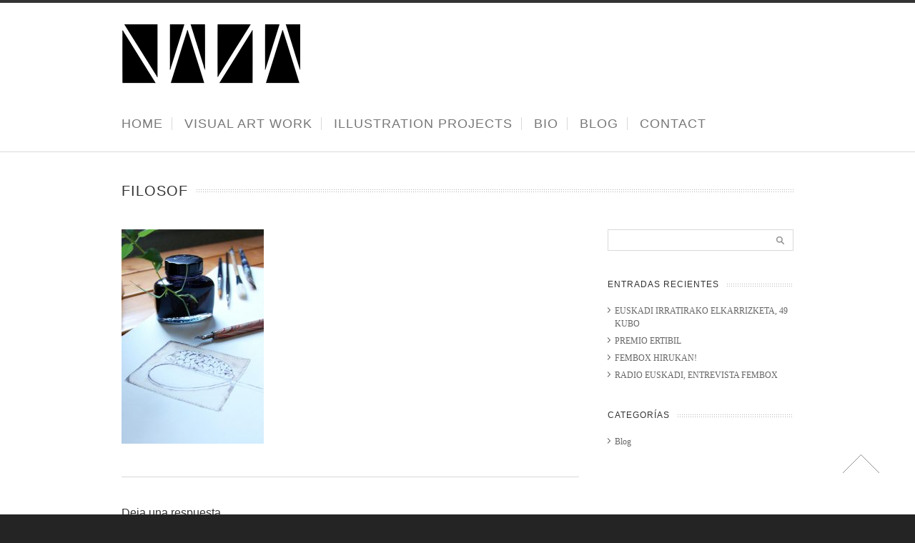

--- FILE ---
content_type: text/html; charset=UTF-8
request_url: http://oihanatorre.com/nuestra-filosofia/filosof/
body_size: 64011
content:

<!doctype html>
<html lang="es"
	prefix="og: https://ogp.me/ns#" >

<head>
<meta charset="UTF-8" />




<!--[if lte IE 8]>
  <link rel="stylesheet" href="http://oihanatorre.com/wp-content/themes/nevada/css/ie8.css" media="screen" />
<![endif]-->

<!--[if IE]>
	<script src="http://html5shiv.googlecode.com/svn/trunk/html5.js"></script>
<![endif]-->

<!--[if IE 9]>
    <script src="http://css3-mediaqueries-js.googlecode.com/svn/trunk/css3-mediaqueries.js"></script>
<![endif]-->


<!-- Mobile Specific Metas
================================================== -->

<meta name="viewport" content="width=device-width, initial-scale=1, maximum-scale=1" /> 

<!-- Favicons
================================================== -->

<link rel="shortcut icon" href="http://studiopenzil.com/wp-content/uploads/2016/05/favicon.png">

<link rel="apple-touch-icon" href="http://themeforest.unitedthemes.com/wpversions/nevada/xml/wp-content/uploads/2012/09/apple-57.png">
<link rel="apple-touch-icon" sizes="72x72" href="http://themeforest.unitedthemes.com/wpversions/nevada/xml/wp-content/uploads/2012/09/apple-72.png" />
<link rel="apple-touch-icon" sizes="114x114" href="http://themeforest.unitedthemes.com/wpversions/nevada/xml/wp-content/uploads/2012/09/apple-114.png" />

<link rel="pingback" href="http://oihanatorre.com/xmlrpc.php" />

<meta name="mobile-web-app-capable" content="yes"><script data-ref="https://goo.gl/C1gw96" data-abtf='[]'>window.Abtf={};!function(e,d){function k(b){if((b=b.getAttribute("data-abtf"))&&"string"==typeof b)try{b=JSON.parse(b)}catch(p){}if(!(b&&b instanceof Array))throw Error("invalid config");for(var a=b.length,c=0;c<a;c++)void 0===e.Abtf[c]&&(e.Abtf[c]=-1===b[c]?void 0:b[c]);d[0](n,!0)}function n(b,a){function c(){f[2]?a[17](f[3],"webfont"):void 0!==b.WebFont&&b.WebFont.load(b.WebFontConfig)}var d=b.requestAnimationFrame||b.webkitRequestAnimationFrame||b.mozRequestAnimationFrame||b.msRequestAnimationFrame||function(a){b.setTimeout(a,
1E3/60)};a[15]=function(){d.apply(b,arguments)};var e=!!b.requestIdleCallback&&b.requestIdleCallback;if(a[16]=!!e&&function(){e.apply(b,arguments)},a[7])var f=a[7];a[10]=function(){if(a[6]&&a[27](a[6]),a[1]&&!a[1][1]&&a[18](a[1][0]),a[7]){if(void 0===b.WebFontConfig&&(b.WebFontConfig={}),f[0]){b.WebFontConfig.google||(b.WebFontConfig.google={});b.WebFontConfig.google.families||(b.WebFontConfig.google.families=[]);for(var e=f[0].length,d=0;d<e;d++)b.WebFontConfig.google.families.push(f[0][d])}f[1]||
c()}a[12]&&!a[4]&&a[12]()};a[11]=function(){a[12]&&a[4]&&a[12]();a[1]&&a[1][1]&&a[18](a[1][0]);a[7]&&f[1]&&c()};a[14](a[11]);a[17]=function(a,b){var c=document.createElement("script");c.src=a;b&&(c.id=b);c.async=!0;var d=document.getElementsByTagName("script")[0];d?d.parentNode.insertBefore(c,d):(document.head||document.getElementsByTagName("head")[0]).appendChild(c);!0}}d[14]=function(b,a,c){(a=document)[c="addEventListener"]?a[c]("DOMContentLoaded",b):e.attachEvent("onload",b)};var l,g=[];d[0]=
function(b,a){if(l||a){if(b(e,e.Abtf,e.document,Object),!0===a){if(0<g.length)for(var c=g.shift();c;)d[0](c,1),c=g.shift();l=!0;m&&d[10]()}}else g.push(b)};if(document.currentScript&&document.currentScript.hasAttribute("data-abtf"))k(document.currentScript);else{var h=document.querySelector("script[data-abtf]");h?k(h):(e.console&&void 0!==console.error&&console.error("<script data-abtf> client missing"),d[14](function(){if(!(h=document.querySelector("script[data-abtf]")))throw Error("<script data-abtf> client missing");
k(h)}))}var m;d[9]=function(){l?d[10]():m=!0}}(window,Abtf);Abtf[9]();</script><style type="text/css" id="AbtfCSS" data-abtf>
/*!
 * Page Speed Optimization 2.9.15
 * 
 * ------------------------------------
 *    WARNING: CRITICAL CSS IS EMPTY     
 * ------------------------------------
 */
</style>
		<!-- All in One SEO 4.1.5.3 -->
		<title>filosof | Oihana Torre</title>
		<meta name="robots" content="max-image-preview:large" />
		<meta property="og:locale" content="es_ES" />
		<meta property="og:site_name" content="Oihana Torre | Oihana Torre Portafolio. Artista visual e ilustradora." />
		<meta property="og:type" content="article" />
		<meta property="og:title" content="filosof | Oihana Torre" />
		<meta property="article:published_time" content="2016-05-05T12:00:44+00:00" />
		<meta property="article:modified_time" content="2016-05-05T12:00:44+00:00" />
		<meta name="twitter:card" content="summary" />
		<meta name="twitter:domain" content="oihanatorre.com" />
		<meta name="twitter:title" content="filosof | Oihana Torre" />
		<script type="application/ld+json" class="aioseo-schema">
			{"@context":"https:\/\/schema.org","@graph":[{"@type":"WebSite","@id":"http:\/\/oihanatorre.com\/#website","url":"http:\/\/oihanatorre.com\/","name":"Oihana Torre","description":"Oihana Torre Portafolio. Artista visual e ilustradora.","inLanguage":"es-ES","publisher":{"@id":"http:\/\/oihanatorre.com\/#organization"}},{"@type":"Organization","@id":"http:\/\/oihanatorre.com\/#organization","name":"Oihana Torre","url":"http:\/\/oihanatorre.com\/"},{"@type":"BreadcrumbList","@id":"http:\/\/oihanatorre.com\/nuestra-filosofia\/filosof\/#breadcrumblist","itemListElement":[{"@type":"ListItem","@id":"http:\/\/oihanatorre.com\/#listItem","position":1,"item":{"@type":"WebPage","@id":"http:\/\/oihanatorre.com\/","name":"Inicio","description":"mi pr\u00e1ctica como artista visual, se fundamenta en la experiencia del proceso, permiti\u00e9ndome experimentar y trabajar cuestiones tales como la dramatizaci\u00f3n","url":"http:\/\/oihanatorre.com\/"},"nextItem":"http:\/\/oihanatorre.com\/nuestra-filosofia\/filosof\/#listItem"},{"@type":"ListItem","@id":"http:\/\/oihanatorre.com\/nuestra-filosofia\/filosof\/#listItem","position":2,"item":{"@type":"WebPage","@id":"http:\/\/oihanatorre.com\/nuestra-filosofia\/filosof\/","name":"filosof","url":"http:\/\/oihanatorre.com\/nuestra-filosofia\/filosof\/"},"previousItem":"http:\/\/oihanatorre.com\/#listItem"}]},{"@type":"Person","@id":"http:\/\/oihanatorre.com\/author\/oihana\/#author","url":"http:\/\/oihanatorre.com\/author\/oihana\/","name":"oihana","image":{"@type":"ImageObject","@id":"http:\/\/oihanatorre.com\/nuestra-filosofia\/filosof\/#authorImage","url":"http:\/\/2.gravatar.com\/avatar\/b8ed688751408c09f528f62d41cb8b76?s=96&d=mm&r=g","width":96,"height":96,"caption":"oihana"}},{"@type":"ItemPage","@id":"http:\/\/oihanatorre.com\/nuestra-filosofia\/filosof\/#itempage","url":"http:\/\/oihanatorre.com\/nuestra-filosofia\/filosof\/","name":"filosof | Oihana Torre","inLanguage":"es-ES","isPartOf":{"@id":"http:\/\/oihanatorre.com\/#website"},"breadcrumb":{"@id":"http:\/\/oihanatorre.com\/nuestra-filosofia\/filosof\/#breadcrumblist"},"datePublished":"2016-05-05T12:00:44+00:00","dateModified":"2016-05-05T12:00:44+00:00"}]}
		</script>
		<!-- All in One SEO -->

<link rel="alternate" type="application/rss+xml" title="Oihana Torre &raquo; Feed" href="http://oihanatorre.com/feed/" />
<link rel="alternate" type="application/rss+xml" title="Oihana Torre &raquo; Feed de los comentarios" href="http://oihanatorre.com/comments/feed/" />
<link rel="alternate" type="application/rss+xml" title="Oihana Torre &raquo; Comentario filosof del feed" href="http://oihanatorre.com/nuestra-filosofia/filosof/feed/" />
<script type="text/javascript">
window._wpemojiSettings = {"baseUrl":"https:\/\/s.w.org\/images\/core\/emoji\/14.0.0\/72x72\/","ext":".png","svgUrl":"https:\/\/s.w.org\/images\/core\/emoji\/14.0.0\/svg\/","svgExt":".svg","source":{"concatemoji":"http:\/\/oihanatorre.com\/wp-includes\/js\/wp-emoji-release.min.js?ver=6.2.8"}};
/*! This file is auto-generated */
!function(e,a,t){var n,r,o,i=a.createElement("canvas"),p=i.getContext&&i.getContext("2d");function s(e,t){p.clearRect(0,0,i.width,i.height),p.fillText(e,0,0);e=i.toDataURL();return p.clearRect(0,0,i.width,i.height),p.fillText(t,0,0),e===i.toDataURL()}function c(e){var t=a.createElement("script");t.src=e,t.defer=t.type="text/javascript",a.getElementsByTagName("head")[0].appendChild(t)}for(o=Array("flag","emoji"),t.supports={everything:!0,everythingExceptFlag:!0},r=0;r<o.length;r++)t.supports[o[r]]=function(e){if(p&&p.fillText)switch(p.textBaseline="top",p.font="600 32px Arial",e){case"flag":return s("\ud83c\udff3\ufe0f\u200d\u26a7\ufe0f","\ud83c\udff3\ufe0f\u200b\u26a7\ufe0f")?!1:!s("\ud83c\uddfa\ud83c\uddf3","\ud83c\uddfa\u200b\ud83c\uddf3")&&!s("\ud83c\udff4\udb40\udc67\udb40\udc62\udb40\udc65\udb40\udc6e\udb40\udc67\udb40\udc7f","\ud83c\udff4\u200b\udb40\udc67\u200b\udb40\udc62\u200b\udb40\udc65\u200b\udb40\udc6e\u200b\udb40\udc67\u200b\udb40\udc7f");case"emoji":return!s("\ud83e\udef1\ud83c\udffb\u200d\ud83e\udef2\ud83c\udfff","\ud83e\udef1\ud83c\udffb\u200b\ud83e\udef2\ud83c\udfff")}return!1}(o[r]),t.supports.everything=t.supports.everything&&t.supports[o[r]],"flag"!==o[r]&&(t.supports.everythingExceptFlag=t.supports.everythingExceptFlag&&t.supports[o[r]]);t.supports.everythingExceptFlag=t.supports.everythingExceptFlag&&!t.supports.flag,t.DOMReady=!1,t.readyCallback=function(){t.DOMReady=!0},t.supports.everything||(n=function(){t.readyCallback()},a.addEventListener?(a.addEventListener("DOMContentLoaded",n,!1),e.addEventListener("load",n,!1)):(e.attachEvent("onload",n),a.attachEvent("onreadystatechange",function(){"complete"===a.readyState&&t.readyCallback()})),(e=t.source||{}).concatemoji?c(e.concatemoji):e.wpemoji&&e.twemoji&&(c(e.twemoji),c(e.wpemoji)))}(window,document,window._wpemojiSettings);
</script>
<style type="text/css">
img.wp-smiley,
img.emoji {
	display: inline !important;
	border: none !important;
	box-shadow: none !important;
	height: 1em !important;
	width: 1em !important;
	margin: 0 0.07em !important;
	vertical-align: -0.1em !important;
	background: none !important;
	padding: 0 !important;
}
</style>
	<link rel='stylesheet' id='theme-css' href='http://oihanatorre.com/wp-content/themes/nevada/style.css?ver=1.8.6' type='text/css' media='screen, projection' />
<link rel='stylesheet' id='layout-css' href='http://oihanatorre.com/wp-content/themes/nevada/layout.css?ver=1.8.6' type='text/css' media='screen, projection' />
<link rel='stylesheet' id='responsive-css' href='http://oihanatorre.com/wp-content/themes/nevada/responsive.css?ver=1.8.6' type='text/css' media='screen, projection' />
<link rel='stylesheet' id='formalize-css' href='http://oihanatorre.com/wp-content/themes/nevada/formalize.css?ver=1.8.6' type='text/css' media='screen, projection' />
<link rel='stylesheet' id='superfish-css' href='http://oihanatorre.com/wp-content/themes/nevada/superfish.css?ver=1.8.6' type='text/css' media='screen, projection' />
<link rel='stylesheet' id='prettyphoto-css' href='http://oihanatorre.com/wp-content/themes/nevada/css/prettyPhoto.css?ver=1.8.6' type='text/css' media='screen, projection' />
<link rel='stylesheet' id='nonverblaster-css' href='http://oihanatorre.com/wp-content/themes/nevada/css/nonverblaster.css?ver=1.8.6' type='text/css' media='screen, projection' />
<link rel='stylesheet' id='flexslider-css' href='http://oihanatorre.com/wp-content/themes/nevada/css/flexslider.css?ver=1.0' type='text/css' media='all' />
<link rel='stylesheet' id='wp-block-library-css' href='http://oihanatorre.com/wp-includes/css/dist/block-library/style.min.css?ver=6.2.8' type='text/css' media='all' />
<link rel='stylesheet' id='classic-theme-styles-css' href='http://oihanatorre.com/wp-includes/css/classic-themes.min.css?ver=6.2.8' type='text/css' media='all' />
<style id='global-styles-inline-css' type='text/css'>
body{--wp--preset--color--black: #000000;--wp--preset--color--cyan-bluish-gray: #abb8c3;--wp--preset--color--white: #ffffff;--wp--preset--color--pale-pink: #f78da7;--wp--preset--color--vivid-red: #cf2e2e;--wp--preset--color--luminous-vivid-orange: #ff6900;--wp--preset--color--luminous-vivid-amber: #fcb900;--wp--preset--color--light-green-cyan: #7bdcb5;--wp--preset--color--vivid-green-cyan: #00d084;--wp--preset--color--pale-cyan-blue: #8ed1fc;--wp--preset--color--vivid-cyan-blue: #0693e3;--wp--preset--color--vivid-purple: #9b51e0;--wp--preset--gradient--vivid-cyan-blue-to-vivid-purple: linear-gradient(135deg,rgba(6,147,227,1) 0%,rgb(155,81,224) 100%);--wp--preset--gradient--light-green-cyan-to-vivid-green-cyan: linear-gradient(135deg,rgb(122,220,180) 0%,rgb(0,208,130) 100%);--wp--preset--gradient--luminous-vivid-amber-to-luminous-vivid-orange: linear-gradient(135deg,rgba(252,185,0,1) 0%,rgba(255,105,0,1) 100%);--wp--preset--gradient--luminous-vivid-orange-to-vivid-red: linear-gradient(135deg,rgba(255,105,0,1) 0%,rgb(207,46,46) 100%);--wp--preset--gradient--very-light-gray-to-cyan-bluish-gray: linear-gradient(135deg,rgb(238,238,238) 0%,rgb(169,184,195) 100%);--wp--preset--gradient--cool-to-warm-spectrum: linear-gradient(135deg,rgb(74,234,220) 0%,rgb(151,120,209) 20%,rgb(207,42,186) 40%,rgb(238,44,130) 60%,rgb(251,105,98) 80%,rgb(254,248,76) 100%);--wp--preset--gradient--blush-light-purple: linear-gradient(135deg,rgb(255,206,236) 0%,rgb(152,150,240) 100%);--wp--preset--gradient--blush-bordeaux: linear-gradient(135deg,rgb(254,205,165) 0%,rgb(254,45,45) 50%,rgb(107,0,62) 100%);--wp--preset--gradient--luminous-dusk: linear-gradient(135deg,rgb(255,203,112) 0%,rgb(199,81,192) 50%,rgb(65,88,208) 100%);--wp--preset--gradient--pale-ocean: linear-gradient(135deg,rgb(255,245,203) 0%,rgb(182,227,212) 50%,rgb(51,167,181) 100%);--wp--preset--gradient--electric-grass: linear-gradient(135deg,rgb(202,248,128) 0%,rgb(113,206,126) 100%);--wp--preset--gradient--midnight: linear-gradient(135deg,rgb(2,3,129) 0%,rgb(40,116,252) 100%);--wp--preset--duotone--dark-grayscale: url('#wp-duotone-dark-grayscale');--wp--preset--duotone--grayscale: url('#wp-duotone-grayscale');--wp--preset--duotone--purple-yellow: url('#wp-duotone-purple-yellow');--wp--preset--duotone--blue-red: url('#wp-duotone-blue-red');--wp--preset--duotone--midnight: url('#wp-duotone-midnight');--wp--preset--duotone--magenta-yellow: url('#wp-duotone-magenta-yellow');--wp--preset--duotone--purple-green: url('#wp-duotone-purple-green');--wp--preset--duotone--blue-orange: url('#wp-duotone-blue-orange');--wp--preset--font-size--small: 13px;--wp--preset--font-size--medium: 20px;--wp--preset--font-size--large: 36px;--wp--preset--font-size--x-large: 42px;--wp--preset--spacing--20: 0.44rem;--wp--preset--spacing--30: 0.67rem;--wp--preset--spacing--40: 1rem;--wp--preset--spacing--50: 1.5rem;--wp--preset--spacing--60: 2.25rem;--wp--preset--spacing--70: 3.38rem;--wp--preset--spacing--80: 5.06rem;--wp--preset--shadow--natural: 6px 6px 9px rgba(0, 0, 0, 0.2);--wp--preset--shadow--deep: 12px 12px 50px rgba(0, 0, 0, 0.4);--wp--preset--shadow--sharp: 6px 6px 0px rgba(0, 0, 0, 0.2);--wp--preset--shadow--outlined: 6px 6px 0px -3px rgba(255, 255, 255, 1), 6px 6px rgba(0, 0, 0, 1);--wp--preset--shadow--crisp: 6px 6px 0px rgba(0, 0, 0, 1);}:where(.is-layout-flex){gap: 0.5em;}body .is-layout-flow > .alignleft{float: left;margin-inline-start: 0;margin-inline-end: 2em;}body .is-layout-flow > .alignright{float: right;margin-inline-start: 2em;margin-inline-end: 0;}body .is-layout-flow > .aligncenter{margin-left: auto !important;margin-right: auto !important;}body .is-layout-constrained > .alignleft{float: left;margin-inline-start: 0;margin-inline-end: 2em;}body .is-layout-constrained > .alignright{float: right;margin-inline-start: 2em;margin-inline-end: 0;}body .is-layout-constrained > .aligncenter{margin-left: auto !important;margin-right: auto !important;}body .is-layout-constrained > :where(:not(.alignleft):not(.alignright):not(.alignfull)){max-width: var(--wp--style--global--content-size);margin-left: auto !important;margin-right: auto !important;}body .is-layout-constrained > .alignwide{max-width: var(--wp--style--global--wide-size);}body .is-layout-flex{display: flex;}body .is-layout-flex{flex-wrap: wrap;align-items: center;}body .is-layout-flex > *{margin: 0;}:where(.wp-block-columns.is-layout-flex){gap: 2em;}.has-black-color{color: var(--wp--preset--color--black) !important;}.has-cyan-bluish-gray-color{color: var(--wp--preset--color--cyan-bluish-gray) !important;}.has-white-color{color: var(--wp--preset--color--white) !important;}.has-pale-pink-color{color: var(--wp--preset--color--pale-pink) !important;}.has-vivid-red-color{color: var(--wp--preset--color--vivid-red) !important;}.has-luminous-vivid-orange-color{color: var(--wp--preset--color--luminous-vivid-orange) !important;}.has-luminous-vivid-amber-color{color: var(--wp--preset--color--luminous-vivid-amber) !important;}.has-light-green-cyan-color{color: var(--wp--preset--color--light-green-cyan) !important;}.has-vivid-green-cyan-color{color: var(--wp--preset--color--vivid-green-cyan) !important;}.has-pale-cyan-blue-color{color: var(--wp--preset--color--pale-cyan-blue) !important;}.has-vivid-cyan-blue-color{color: var(--wp--preset--color--vivid-cyan-blue) !important;}.has-vivid-purple-color{color: var(--wp--preset--color--vivid-purple) !important;}.has-black-background-color{background-color: var(--wp--preset--color--black) !important;}.has-cyan-bluish-gray-background-color{background-color: var(--wp--preset--color--cyan-bluish-gray) !important;}.has-white-background-color{background-color: var(--wp--preset--color--white) !important;}.has-pale-pink-background-color{background-color: var(--wp--preset--color--pale-pink) !important;}.has-vivid-red-background-color{background-color: var(--wp--preset--color--vivid-red) !important;}.has-luminous-vivid-orange-background-color{background-color: var(--wp--preset--color--luminous-vivid-orange) !important;}.has-luminous-vivid-amber-background-color{background-color: var(--wp--preset--color--luminous-vivid-amber) !important;}.has-light-green-cyan-background-color{background-color: var(--wp--preset--color--light-green-cyan) !important;}.has-vivid-green-cyan-background-color{background-color: var(--wp--preset--color--vivid-green-cyan) !important;}.has-pale-cyan-blue-background-color{background-color: var(--wp--preset--color--pale-cyan-blue) !important;}.has-vivid-cyan-blue-background-color{background-color: var(--wp--preset--color--vivid-cyan-blue) !important;}.has-vivid-purple-background-color{background-color: var(--wp--preset--color--vivid-purple) !important;}.has-black-border-color{border-color: var(--wp--preset--color--black) !important;}.has-cyan-bluish-gray-border-color{border-color: var(--wp--preset--color--cyan-bluish-gray) !important;}.has-white-border-color{border-color: var(--wp--preset--color--white) !important;}.has-pale-pink-border-color{border-color: var(--wp--preset--color--pale-pink) !important;}.has-vivid-red-border-color{border-color: var(--wp--preset--color--vivid-red) !important;}.has-luminous-vivid-orange-border-color{border-color: var(--wp--preset--color--luminous-vivid-orange) !important;}.has-luminous-vivid-amber-border-color{border-color: var(--wp--preset--color--luminous-vivid-amber) !important;}.has-light-green-cyan-border-color{border-color: var(--wp--preset--color--light-green-cyan) !important;}.has-vivid-green-cyan-border-color{border-color: var(--wp--preset--color--vivid-green-cyan) !important;}.has-pale-cyan-blue-border-color{border-color: var(--wp--preset--color--pale-cyan-blue) !important;}.has-vivid-cyan-blue-border-color{border-color: var(--wp--preset--color--vivid-cyan-blue) !important;}.has-vivid-purple-border-color{border-color: var(--wp--preset--color--vivid-purple) !important;}.has-vivid-cyan-blue-to-vivid-purple-gradient-background{background: var(--wp--preset--gradient--vivid-cyan-blue-to-vivid-purple) !important;}.has-light-green-cyan-to-vivid-green-cyan-gradient-background{background: var(--wp--preset--gradient--light-green-cyan-to-vivid-green-cyan) !important;}.has-luminous-vivid-amber-to-luminous-vivid-orange-gradient-background{background: var(--wp--preset--gradient--luminous-vivid-amber-to-luminous-vivid-orange) !important;}.has-luminous-vivid-orange-to-vivid-red-gradient-background{background: var(--wp--preset--gradient--luminous-vivid-orange-to-vivid-red) !important;}.has-very-light-gray-to-cyan-bluish-gray-gradient-background{background: var(--wp--preset--gradient--very-light-gray-to-cyan-bluish-gray) !important;}.has-cool-to-warm-spectrum-gradient-background{background: var(--wp--preset--gradient--cool-to-warm-spectrum) !important;}.has-blush-light-purple-gradient-background{background: var(--wp--preset--gradient--blush-light-purple) !important;}.has-blush-bordeaux-gradient-background{background: var(--wp--preset--gradient--blush-bordeaux) !important;}.has-luminous-dusk-gradient-background{background: var(--wp--preset--gradient--luminous-dusk) !important;}.has-pale-ocean-gradient-background{background: var(--wp--preset--gradient--pale-ocean) !important;}.has-electric-grass-gradient-background{background: var(--wp--preset--gradient--electric-grass) !important;}.has-midnight-gradient-background{background: var(--wp--preset--gradient--midnight) !important;}.has-small-font-size{font-size: var(--wp--preset--font-size--small) !important;}.has-medium-font-size{font-size: var(--wp--preset--font-size--medium) !important;}.has-large-font-size{font-size: var(--wp--preset--font-size--large) !important;}.has-x-large-font-size{font-size: var(--wp--preset--font-size--x-large) !important;}
.wp-block-navigation a:where(:not(.wp-element-button)){color: inherit;}
:where(.wp-block-columns.is-layout-flex){gap: 2em;}
.wp-block-pullquote{font-size: 1.5em;line-height: 1.6;}
</style>
<link rel='stylesheet' id='contact-form-7-css' href='http://oihanatorre.com/wp-content/plugins/contact-form-7/includes/css/styles.css?ver=5.5.3' type='text/css' media='all' />
<link rel='stylesheet' id='rs-plugin-settings-css' href='http://oihanatorre.com/wp-content/plugins/revslider/public/assets/css/settings.css?ver=5.0.7' type='text/css' media='all' />
<style id='rs-plugin-settings-inline-css' type='text/css'>
#rs-demo-id {}
</style>
<script type='text/javascript' src='http://oihanatorre.com/wp-includes/js/jquery/jquery.min.js?ver=3.6.4' id='jquery-core-js'></script>
<script type='text/javascript' src='http://oihanatorre.com/wp-includes/js/jquery/jquery-migrate.min.js?ver=3.4.0' id='jquery-migrate-js'></script>
<script type='text/javascript' src='http://oihanatorre.com/wp-includes/js/swfobject.js?ver=2.2-20120417' id='swfobject-js'></script>
<script type='text/javascript' src='http://oihanatorre.com/wp-content/plugins/revslider/public/assets/js/jquery.themepunch.tools.min.js?ver=5.0.7' id='tp-tools-js'></script>
<script type='text/javascript' src='http://oihanatorre.com/wp-content/plugins/revslider/public/assets/js/jquery.themepunch.revolution.min.js?ver=5.0.7' id='revmin-js'></script>
<link rel="https://api.w.org/" href="http://oihanatorre.com/wp-json/" /><link rel="alternate" type="application/json" href="http://oihanatorre.com/wp-json/wp/v2/media/277" /><link rel="EditURI" type="application/rsd+xml" title="RSD" href="http://oihanatorre.com/xmlrpc.php?rsd" />
<link rel="wlwmanifest" type="application/wlwmanifest+xml" href="http://oihanatorre.com/wp-includes/wlwmanifest.xml" />
<meta name="generator" content="WordPress 6.2.8" />
<link rel='shortlink' href='http://oihanatorre.com/?p=277' />
<link rel="alternate" type="application/json+oembed" href="http://oihanatorre.com/wp-json/oembed/1.0/embed?url=http%3A%2F%2Foihanatorre.com%2Fnuestra-filosofia%2Ffilosof%2F" />
<link rel="alternate" type="text/xml+oembed" href="http://oihanatorre.com/wp-json/oembed/1.0/embed?url=http%3A%2F%2Foihanatorre.com%2Fnuestra-filosofia%2Ffilosof%2F&#038;format=xml" />

<!-- Protected by WP-SpamFree :: JS BEGIN -->
<script type="text/javascript" src="http://oihanatorre.com/wp-content/plugins/wp-spamfree/js/wpsfv2-js.php"></script> 
<!-- Protected by WP-SpamFree :: JS END -->

<style type="text/css">#navigation ul li:hover a {color:#3c8a85;}#navigation ul li.active a {color:#3c8a85;}#navigation ul > li ul li ul li.active > a,#navigation ul > li ul li.active > a {background:#FFFFFF;color:#3c8a85;}#navigation ul.sub-menu {-webkit-box-shadow: 0px 0px 2px rgba(0, 0, 0, 0.2);-moz-box-shadow: 0px 0px 2px rgba(0, 0, 0, 0.2);-ms-box-shadow:0px 0px 2px rgba(0, 0, 0, 0.2);-o-box-shadow: 0px 0px 2px rgba(0, 0, 0, 0.2);box-shadow: 0px 0px 2px rgba(0, 0, 0, 0.2);background-color: rgb(0,0,0);background:rgba(0,0,0, 0.9);border-top:2px solid #3c8a85;}#navigation ul li ul li.active a {color:#3c8a85 !important;background-color:#FFFFFF;}#navigation ul li ul li:hover {background-color:#000000;}#navigation ul li ul li:hover a {color:#3c8a85 !important;}#navigation ul li ul li:hover ul li a {color: #ffffff !important;}#navigation ul.sub-menu a:hover {color: #3c8a85 !important;}#navigation ul li ul li:hover a.sf-with-ul:after, .sub-menu .sf-with-ul:after { left: 100%; margin-left:-10px; border: solid transparent; content: " "; height: 0; width: 0; position: absolute; pointer-events: none; }#navigation ul li ul li:hover a.sf-with-ul:after, .sub-menu .sf-with-ul:after { border-left-color: #ffffff; border-width: 4px; top: 50%; margin-top: -7px; }#navigation ul.sub-menu .current-menu-ancestor a {color: #3c8a85 !important;background-color:#000000;}#navigation ul.sub-menu .current-menu-ancestor ul a {background-color: rgb(0,0,0);background:rgba(0,0,0, 0.9);}#navigation ul.sub-menu .current-menu-ancestor ul a:hover {color:#3c8a85 !important;background-color:#000000;}#navigation ul.sub-menu .current-menu-ancestor ul li.active > a {color:#3c8a85 !important;background-color:#FFFFFF;}#navigation ul.sub-menu .current-menu-ancestor ul a {color: #ffffff !important;}#sidebar a:hover,#sidebar_second a:hover {color:#3c8a85 !important;}.home-title,.widget_rss a.rsswidget:hover {color: #3c8a85;}.flex-control-nav li a:hover,.flex-control-nav li a.active,a.comment-reply-link:hover,.edit-link a:hover,.permalink-hover:hover,#slider-nav a#slider-next:hover,#slider-nav a#slider-prev:hover,.post-slider-nav a.slider-prev:hover,.post-slider-nav a.slider-next:hover,#slider-bullets a.activeSlide,#slider-bullets a:hover{background-color:#3c8a85;}.single-product-title:hover,ul.archive li a:hover,.author-link,p.search-title span, p.tag-title span,.author-name a,ul.filter_portfolio a:hover,ul.filter_portfolio a.selected,#logo h1 a:hover,.entry-content a,.portfolio-info a,ul.archive,.entry-meta a:hover,.entry-meta-single-post a:hover,blockquote cite, blockquote cite a, blockquote cite a:visited, blockquote cite a:visited,.quote cite,.entry-title a:hover,#teaser-content a,span.current, .themecolor,a:hover,.tag-links a:hover,.h-link,.widget_recent_comments a{color:#3c8a85;}::-moz-selection{color: #FFFFFF !important;background:#3c8a85;}::selection {color: #FFFFFF !important;background:#3c8a85;}.entry-attachment .entry-caption,.gallery-caption,.lambda-pricingtable.featured .lambda-pricingtable-top,.testimonial-company {background:#3c8a85;}.lambda-pricingtable.featured .lambda-pricingtable-top {border-top:1px solid #3c8a85;}#vmenu li.selected:hover h3,#vmenu li.selected,.camera_wrap .camera_pag .camera_pag_ul li:hover > span,.camera_wrap .camera_pag .camera_pag_ul li.cameracurrent > span,.camera_bar_cont span,.link-post span,.lambda-dropcap2,.lambda-highlight1 {background-color:#3c8a85;}.camera_commands,.camera_prev,.camera_next,.flex-direction-nav a,.lambda-featured-header-caption,.hover-overlay {background-color: rgb(26, 136 ,193);background-color:rgba(26, 136 ,193,0.8);}.lambda_widget_flickr .flickr_items img {background-color:#3c8a85;}#footer .lambda_widget_flickr .flickr_items img {background-color:#3c8a85;}#toTop {background-image: url("http://oihanatorre.com/wp-content/themes/nevada/images/default/to-top.png");}.lambda-like {background-image: url("http://oihanatorre.com/wp-content/themes/nevada/images/default/lambda-like.png");}ul.tabs li a.active {border-top:2px solid #3c8a85;}.testimonial-entry {background-attachment: scroll;background-image: url("http://oihanatorre.com/wp-content/themes/nevada/images/default/blockquote.png");background-repeat: no-repeat;background-position: 44px 30px;}.testimonial-name span {color:#3c8a85;}.more-link:hover,.excerpt:hover {background-image: url("http://oihanatorre.com/wp-content/themes/nevada/images/default/excerpt-icon-hover.png");}#mobile-menu li a:hover,h3.trigger:hover a,p.trigger:hover a{color:#3c8a85;}h3.trigger,p.trigger {border-bottom: 1px solid #D9D9D9;background-color: #FFFFFF;background-image: url("http://oihanatorre.com/wp-content/themes/nevada/images/default/toggle-open.png");background-repeat: no-repeat;background-position: left 3px;}p.trigger {background-position: left 1px;}h3.trigger.active a,p.trigger.active a {color:#3c8a85;}#nav-portfolio .nav-next a:hover {background-image: url("http://oihanatorre.com/wp-content/themes/nevada/images/default/excerpt-icon-hover.png");}#nav-portfolio .nav-previous a:hover {background-image: url("http://oihanatorre.com/wp-content/themes/nevada/images/default/excerpt-icon-back-hover.png");}.tprev:hover{background-image: url("http://oihanatorre.com/wp-content/themes/nevada/images/default/excerpt-icon-back-hover.png");}.tnext:hover {background-image: url("http://oihanatorre.com/wp-content/themes/nevada/images/default/excerpt-icon-hover.png");}#mobile-menu li,ul.archive li,.widget_links li,.widget_nav_menu li,.widget_pages li,.widget_meta li,.widget_categories li,.widget_archive li,.widget_product_categories li,.widget_recent_entries li {background-image: url("http://oihanatorre.com/wp-content/themes/nevada/images/default/arrow-right.gif");color:#333333;}.widget_recent_comments li {background-image: url("http://oihanatorre.com/wp-content/themes/nevada/images/default/comment.png");}.widget_search #s {background-image: url("http://oihanatorre.com/wp-content/themes/nevada/images/default/zoom.png");}.tweet_list li {background-image: url("http://oihanatorre.com/wp-content/themes/nevada/images/default/twitter-widget.png");}.pformat .post_format_image{background-image: url("http://oihanatorre.com/wp-content/themes/nevada/images/default/pformat-image.png");}.pformat .post_format_standard{background-image: url("http://oihanatorre.com/wp-content/themes/nevada/images/default/pformat-standard.png");}.pformat .post_format_audio {background-image: url("http://oihanatorre.com/wp-content/themes/nevada/images/default/pformat-audio.png");}.pformat .post_format_gallery {background-image: url("http://oihanatorre.com/wp-content/themes/nevada/images/default/pformat-gallery.png");}.pformat .post_format_video {background-image: url("http://oihanatorre.com/wp-content/themes/nevada/images/default/pformat-video.png");}.pformat .post_format_link {background-image: url("http://oihanatorre.com/wp-content/themes/nevada/images/default/pformat-link.png");}.pformat .post_format_quote {background-image: url("http://oihanatorre.com/wp-content/themes/nevada/images/default/pformat-quote.png");}.pformat .post_format_aside {background-image: url("http://oihanatorre.com/wp-content/themes/nevada/images/default/pformat-aside.png");}.lambda-address {background-image: url("http://oihanatorre.com/wp-content/themes/nevada/images/default/contact-adress.png");}.lambda-phone {background-image: url("http://oihanatorre.com/wp-content/themes/nevada/images/default/contact-phone.png");}.lambda-fax {background-image: url("http://oihanatorre.com/wp-content/themes/nevada/images/default/contact-fax.png");}.lambda-email {background-image: url("http://oihanatorre.com/wp-content/themes/nevada/images/default/contact-email.png");}.lambda-internet {background-image: url("http://oihanatorre.com/wp-content/themes/nevada/images/default/contact-internet.png");}.lambda-most-liked-posts li {background-image: url("http://oihanatorre.com/wp-content/themes/nevada/images/default/like.png");}.lambda_widget_mostlikesposts {color:#3c8a85;}.response span{color:#3c8a85;}.nevada-caption.dark .excerpt:hover,.nevada-caption.white .excerpt:hover,.tweet_text a,#sidebar .lambda_widget_recent_comments a,#sidebar_second .lambda_widget_recent_comments a,.tweet_time a:hover,.more-link:hover,.excerpt:hover {color:#3c8a85 !important;}.portfolio-title span {color:#042c41;}.lambda-pricingtable.featured .lambda-table-button {-moz-box-shadow:inset 0px 1px 0px 0px ;-webkit-box-shadow:inset 0px 1px 0px 0px ;box-shadow:inset 0px 1px 0px 0px ;background:-webkit-gradient( linear, left top, left bottom, color-stop(0.05, ), color-stop(1, ) );background:-moz-linear-gradient( center top,5%,100% );filter:progid:DXImageTransform.Microsoft.gradient(startColorstr='', endColorstr='');background-color:;-moz-border-radius:6px;-webkit-border-radius:6px;border-radius:6px;border:1px solid ;display:inline-block;color: !important;font-family:arial;font-size:15px;font-weight:bold;padding:6px 24px;text-decoration:none;text-shadow:1px 1px 0px ;}.cta-button:hover,.lambda-pricingtable.featured .lambda-table-button:hover {background:-webkit-gradient( linear, left top, left bottom, color-stop(0.05, ), color-stop(1, ) );background:-moz-linear-gradient( center top,5%,100% );filter:progid:DXImageTransform.Microsoft.gradient(startColorstr='', endColorstr='');background-color:;}.cta-button:active,.lambda-pricingtable.featured .lambda-table-button:active {position:relative;top:1px;}.lambda-pricingtable.featured .lambda-pricingtable-top h2 {text-shadow:1px 1px 0px ;}.mm-button {background-image: url("http://oihanatorre.com/wp-content/themes/nevada/images/default/mobile-menu.png");}.cta-button {-moz-box-shadow:inset 0px 1px 0px 0px ;-webkit-box-shadow:inset 0px 1px 0px 0px ;box-shadow:inset 0px 1px 0px 0px ;background:-webkit-gradient( linear, left top, left bottom, color-stop(0.05, ), color-stop(1, ) );background:-moz-linear-gradient( center top,5%,100% );filter:progid:DXImageTransform.Microsoft.gradient(startColorstr='', endColorstr='');background-color:;-moz-border-radius:6px;-webkit-border-radius:6px;border-radius:6px;border:1px solid ;display:inline-block;color: !important;font-family:arial;font-size:16px;font-weight:normal;padding:10px 30px;text-decoration:none;text-shadow:1px 1px 0px ;margin-left:20px;float:right;cursor:pointer;}a.button.alt,a.woo-button.alt,button.button.alt,input.button.alt,#respond input#submit.alt,#content input.button.alt {-moz-box-shadow:inset 0px 1px 0px 0px ;-webkit-box-shadow:inset 0px 1px 0px 0px ;box-shadow:inset 0px 1px 0px 0px!important;background:-webkit-gradient( linear, left top, left bottom, color-stop(0.05, ), color-stop(1, ) );background:-moz-linear-gradient( center top,5%,100% );filter:progid:DXImageTransform.Microsoft.gradient(startColorstr='', endColorstr='');background-color:;border:1px solid ;color: !important;text-shadow:1px 1px 0px ;}a.button.alt:hover,a.woo-button.alt:hover,button.button.alt:hover,input.button.alt:hover,#respond input#submit.alt:hover,#content input.button.alt:hover {background:-webkit-gradient( linear, left top, left bottom, color-stop(0.05, ), color-stop(1, ) );background:-moz-linear-gradient( center top,5%,100% );filter:progid:DXImageTransform.Microsoft.gradient(startColorstr='', endColorstr='');background-color:;color:;}.woo-button {-moz-box-shadow:inset 0px 1px 0px 0px ;-webkit-box-shadow:inset 0px 1px 0px 0px ;box-shadow:inset 0px 1px 0px 0px ;background:-webkit-gradient( linear, left top, left bottom, color-stop(0.05, ), color-stop(1, ) );background:-moz-linear-gradient( center top,5%,100% );filter:progid:DXImageTransform.Microsoft.gradient(startColorstr='', endColorstr='');background-color:;border:1px solid ;color: !important;text-shadow:1px 1px 0px ;}.woo-button:hover {background:-webkit-gradient( linear, left top, left bottom, color-stop(0.05, ), color-stop(1, ) );background:-moz-linear-gradient( center top,5%,100% );filter:progid:DXImageTransform.Microsoft.gradient(startColorstr='', endColorstr='');background-color:;}a.woo-button {color:;}.widget_price_filter .ui-slider .ui-slider-handle {border:1px solid ;background: ;background:-webkit-gradient(linear, left top, left bottom, from(), to());background:-webkit-linear-gradient(, );background:-moz-linear-gradient(center top,0,100%);background:-moz-gradient(center top,0,100%);}.widget_price_filter .price_slider_wrapper .ui-widget-content {background: ;background:-webkit-gradient(linear, left top, left bottom, from(), to());background:-webkit-linear-gradient(, );background:-moz-linear-gradient(center top,0,100%);background:-moz-gradient(center top,0,100%);}.widget_price_filter .ui-slider .ui-slider-range {background: url([data-uri]) top repeat-x;}a.button.added:before,button.button.added:before,input.button.added:before,#respond input#submit.added:before,#content input.button.added:before {background-color: #3c8a85 !important;}#payment div.payment_box {box-shadow:inset 0px 1px 0px 0px #ffffff;background:-webkit-gradient( linear, left top, left bottom, color-stop(0.05, #ffffff), color-stop(1, #f6f6f6) );background:-moz-linear-gradient( center top, #ffffff 5%, #f6f6f6 100% );filter:progid:DXImageTransform.Microsoft.gradient(startColorstr='#ffffff', endColorstr='#f6f6f6');text-shadow:1px 1px 0px #ffffff;color:#666666 !important;}ul.order_details {background-color: #3c8a85;}ul.order_details li {color: #FFF;}mark {background-color: #3c8a85;color: #FFF;}div.product span.price,span.price,#content div.product span.price,div.product p.price,#content div.product p.price {color: #FFFFFF;background-color: #3c8a85;}div.product span.price del,#content div.product span.price del,div.product p.price del,#content div.product p.price del {color:rgba(255,255,255,0.5)}div.product span.price del,#content div.product span.price del,div.product p.price del,#content div.product p.price del {border-color: #FFF;}span.onsale {text-shadow:0 -1px 0 #3c8a85;color:#fff;-webkit-box-shadow:inset 0 1px 0 rgba(255,255,255,0.3), inset 0 -1px 0 rgba(0,0,0,0.2), 0 1px 2px rgba(0,0,0,0.2);-moz-box-shadow:inset 0 1px 0 rgba(255,255,255,0.3), inset 0 -1px 0 rgba(0,0,0,0.2), 0 1px 2px rgba(0,0,0,0.2);box-shadow:inset 0 1px 0 rgba(255,255,255,0.3), inset 0 -1px 0 rgba(0,0,0,0.2), 0 1px 2px rgba(0,0,0,0.2);border:1px solid ;background: ;background:-webkit-gradient(linear, left top, left bottom, from(), to());background:-webkit-linear-gradient(, );background:-moz-linear-gradient(center top,0,100%);background:-moz-gradient(center top,0,100%);}.posted_in a {color: #3c8a85;}.posted_in a:hover {color: #000 !important;}.widget_layered_nav ul li.chosen a {background: #333 url(http://oihanatorre.com/wp-content/themes/nevada/images/woocommerce/cross_white.png) no-repeat 6px center;box-shadow:inset 0 1px 1px rgba(255,255,255,0.5) #888;-webkit-box-shadow:inset 0 1px 1px rgba(255,255,255,0.5) #888;-moz-box-shadow:inset 0 1px 1px rgba(255,255,255,0.5) #888;color:#fff !important;}#wrap #content {float: left;}#wrap #sidebar {float: right;}#wrap #sidebar .widget-container {margin-left: 20px;margin-right: 0px;}#wrap #sidebar_second {float:left;}#wrap #sidebar_second .widget-container {margin-right: 20px;margin-left: 0px;}body {color:#666666;font-size:15px;font-family:"Palatino Linotype", "Book Antiqua", Palatino, serif;font-weight:normal;font-style:normal;}#navigation ul li a {color:#777777;font-size:18px !important;font-family:"HelveticaNeue","Helvetica Neue",Helvetica,Arial,sans-serif !important;font-weight:normal !important;font-style:normal !important;text-transform:capitalize !important;}#navigation ul.sub-menu li a {color:#ffffff;font-size:12px !important;font-family:"HelveticaNeue","Helvetica Neue",Helvetica,Arial,sans-serif !important;font-weight:normal !important;font-style:normal !important;text-transform:capitalize !important;}h1 { font-family: "Lucida Sans Unicode", "Lucida Grande", sans-serif; font-size: 24px;}h2 { font-family: "Lucida Sans Unicode", "Lucida Grande", sans-serif;font-size: 20px;}h3 { font-family: "Lucida Sans Unicode", "Lucida Grande", sans-serif;font-size: 18px;}h4 { font-family: "Lucida Sans Unicode", "Lucida Grande", sans-serif;font-size: 16px;}h5 { font-family: "Lucida Sans Unicode", "Lucida Grande", sans-serif;font-size: 14px;}h6 { font-family: "Lucida Sans Unicode", "Lucida Grande", sans-serif;font-size: 12px;}h1, h2, h3, h4, h5, h6 {color: #333333;} h1, h2, h3, h4, h5, h6 {font-weight: 100;font-style: normal; }.tp-caption.themecolor_background {background-color: #3c8a85;}.tp-caption.themecolor_normal {color: #3c8a85;}.tp-caption.themecolor_small {color: #3c8a85;}#footer-wrap, #footer .widget-title span { background: url(http://oihanatorre.com/wp-content/themes/nevada/images/footer/pattern/4Dark.png); }</style><meta name="generator" content="Powered by Slider Revolution 5.0.7 - responsive, Mobile-Friendly Slider Plugin for WordPress with comfortable drag and drop interface." />
    
	
		
	<style type="text/css">	
	
					
            #wrap {
                padding:0;
                margin:0;
                position:relative;
                width:100%;            
            }
            
            #lambda-featured-header { 
                 
                max-width:100%; 
                margin: 0 auto; 
            }
            
            body {
                background: #242424 !important;
            }
            
            
                        
                  #wrap {
                        width:100%;
                  }
            
                    
						
	</style>

<meta name="google-site-verification" content="nGE8sm6ICFvdJ73ZybpCXhmGdGAVDVepqiI0gQEtPFw" />

</head>

<body class="attachment attachment-template-default attachmentid-277 attachment-jpeg">

<!-- to top button -->
<div id="toTop">Go to Top</div>
<!-- end to top button -->
	
	    
    
	<div id="wrap" class="container clearfix" data-role="page">
		
	    
    
    	<div class="container">
        	<div id="nevada-small-cart">
				 
            </div>  
        </div>
	
	<header id="header" class="fluid clearfix" data-role="header">
	<div class="container">    
    			
		        
                
		<div id="logo">
								<a href="http://oihanatorre.com/" title="Oihana Torre"><img id="sitelogo" src="http://oihanatorre.com/wp-content/uploads/2017/12/logo_oihana-1.png"></a>
							</div>        
       		
		            
            
        	<div class="h-right" style="margin-top:100px">
        		 	
                    <!-- Tagline -->		
									                     
                    <span class="top-header-tagline">  
                        						
                    </span><!-- Top Header Tagline -->					
            		
						
                    
                    
                    
                    <!-- Social Icons -->                  
                        
										
					<!-- /Social Icons -->
					
            
        </div>
      </div>  
      
	</header><!--/#header-->
        
		<div class="clear"></div>
        
        <div class="nav-wrap">
            <div class="container">
            <nav id="navigation" class="clearfix"><ul id="menu-principal" class="menu clearfix"><li id="menu-item-679" class="menu-item menu-item-type-post_type menu-item-object-page menu-item-home"><a href="http://oihanatorre.com/">HOME</a><span class="naviline">&nbsp;</span></li>
<li id="menu-item-326" class="menu-item menu-item-type-post_type menu-item-object-page menu-item-has-children"><a href="http://oihanatorre.com/visual-art-work/">VISUAL ART WORK</a><span class="naviline">&nbsp;</span>
<ul class="sub-menu">
	<li id="menu-item-325" class="menu-item menu-item-type-post_type menu-item-object-page"><a href="http://oihanatorre.com/geometry-outdoor/">GEOMETRY OUTDOOR</a></li>
	<li id="menu-item-324" class="menu-item menu-item-type-post_type menu-item-object-page"><a href="http://oihanatorre.com/geometry-indoor/">GEOMETRY INDOOR</a></li>
	<li id="menu-item-323" class="menu-item menu-item-type-post_type menu-item-object-page"><a href="http://oihanatorre.com/no-name/">NO NAME</a></li>
	<li id="menu-item-322" class="menu-item menu-item-type-post_type menu-item-object-page"><a href="http://oihanatorre.com/fembox-project/">FEMBOX PROJECT</a></li>
</ul>
</li>
<li id="menu-item-296" class="menu-item menu-item-type-post_type menu-item-object-page menu-item-has-children"><a href="http://oihanatorre.com/estudio/">ILLUSTRATION PROJECTS</a><span class="naviline">&nbsp;</span>
<ul class="sub-menu">
	<li id="menu-item-19" class="menu-item menu-item-type-post_type menu-item-object-page"><a href="http://oihanatorre.com/portafolio/">PORTAFOLIO</a></li>
	<li id="menu-item-37" class="menu-item menu-item-type-post_type menu-item-object-page"><a href="http://oihanatorre.com/proyectos-y-colaboraciones/">COLABORACIONES</a></li>
	<li id="menu-item-523" class="menu-item menu-item-type-post_type menu-item-object-page"><a href="http://oihanatorre.com/murales/">MURAL</a></li>
	<li id="menu-item-529" class="menu-item menu-item-type-post_type menu-item-object-page"><a href="http://oihanatorre.com/haur-tailerrak/">HAUR TAILERRAK</a></li>
</ul>
</li>
<li id="menu-item-809" class="menu-item menu-item-type-post_type menu-item-object-page"><a href="http://oihanatorre.com/bio-2/">BIO</a><span class="naviline">&nbsp;</span></li>
<li id="menu-item-759" class="menu-item menu-item-type-post_type menu-item-object-page"><a href="http://oihanatorre.com/blog/">BLOG</a><span class="naviline">&nbsp;</span></li>
<li id="menu-item-10" class="menu-item menu-item-type-post_type menu-item-object-page"><a href="http://oihanatorre.com/contacto/">CONTACT</a><span class="naviline">&nbsp;</span></li>
</ul></nav>			
			<div class="mm-trigger">Oihana Torre<button class="mm-button"></button></div><nav id="mobile-menu" class="menu-principal-container"><ul id="menu-principal-1" class="mm-menu"><li id="menu-item-679" class="menu-item menu-item-type-post_type menu-item-object-page menu-item-home menu-item-679"><a href="http://oihanatorre.com/">HOME</a></li>
<li id="menu-item-326" class="menu-item menu-item-type-post_type menu-item-object-page menu-item-has-children menu-item-326"><a href="http://oihanatorre.com/visual-art-work/">VISUAL ART WORK</a>
<ul class="sub-menu">
	<li id="menu-item-325" class="menu-item menu-item-type-post_type menu-item-object-page menu-item-325"><a href="http://oihanatorre.com/geometry-outdoor/">GEOMETRY OUTDOOR</a></li>
	<li id="menu-item-324" class="menu-item menu-item-type-post_type menu-item-object-page menu-item-324"><a href="http://oihanatorre.com/geometry-indoor/">GEOMETRY INDOOR</a></li>
	<li id="menu-item-323" class="menu-item menu-item-type-post_type menu-item-object-page menu-item-323"><a href="http://oihanatorre.com/no-name/">NO NAME</a></li>
	<li id="menu-item-322" class="menu-item menu-item-type-post_type menu-item-object-page menu-item-322"><a href="http://oihanatorre.com/fembox-project/">FEMBOX PROJECT</a></li>
</ul>
</li>
<li id="menu-item-296" class="menu-item menu-item-type-post_type menu-item-object-page menu-item-has-children menu-item-296"><a href="http://oihanatorre.com/estudio/">ILLUSTRATION PROJECTS</a>
<ul class="sub-menu">
	<li id="menu-item-19" class="menu-item menu-item-type-post_type menu-item-object-page menu-item-19"><a href="http://oihanatorre.com/portafolio/">PORTAFOLIO</a></li>
	<li id="menu-item-37" class="menu-item menu-item-type-post_type menu-item-object-page menu-item-37"><a href="http://oihanatorre.com/proyectos-y-colaboraciones/">COLABORACIONES</a></li>
	<li id="menu-item-523" class="menu-item menu-item-type-post_type menu-item-object-page menu-item-523"><a href="http://oihanatorre.com/murales/">MURAL</a></li>
	<li id="menu-item-529" class="menu-item menu-item-type-post_type menu-item-object-page menu-item-529"><a href="http://oihanatorre.com/haur-tailerrak/">HAUR TAILERRAK</a></li>
</ul>
</li>
<li id="menu-item-809" class="menu-item menu-item-type-post_type menu-item-object-page menu-item-809"><a href="http://oihanatorre.com/bio-2/">BIO</a></li>
<li id="menu-item-759" class="menu-item menu-item-type-post_type menu-item-object-page menu-item-759"><a href="http://oihanatorre.com/blog/">BLOG</a></li>
<li id="menu-item-10" class="menu-item menu-item-type-post_type menu-item-object-page menu-item-10"><a href="http://oihanatorre.com/contacto/">CONTACT</a></li>
</ul></nav>			
			
		    </div>
           
		</div>
	
	<div class="clear"></div>

<div class="clear"></div>

<section id="teaser" class="fluid clearfix" >
	<div class="container">
	
	<div id="teaser-content" class="sixteen columns">
	         
                <h1 id="page-title">
				
					<span>filosof</span>
					
                </h1>    
		
	</div><!-- /#teaser-content -->
    </div>	
</section><!-- /#teaser -->

<div class="clear"></div><div id="content-wrap" class="fluid clearfix" data-content="content"><!-- /#start content-wrap -->
				<div class="container"><div id="content" class="eleven columns">
				
                
    <section id="post-277" class="post-277 attachment type-attachment status-inherit hentry">
        <article>				
                        
            
                
        <div class="entry-content">
            <p class="attachment"><a data-rel="prettyPhoto[slides]" href='http://oihanatorre.com/wp-content/uploads/2016/02/filosof.jpg'><img width="199" height="300" src="http://oihanatorre.com/wp-content/uploads/2016/02/filosof-199x300.jpg" class="attachment-medium size-medium" alt="" decoding="async" loading="lazy" srcset="http://oihanatorre.com/wp-content/uploads/2016/02/filosof-199x300.jpg 199w, http://oihanatorre.com/wp-content/uploads/2016/02/filosof-768x1158.jpg 768w, http://oihanatorre.com/wp-content/uploads/2016/02/filosof-679x1024.jpg 679w, http://oihanatorre.com/wp-content/uploads/2016/02/filosof-940x1418.jpg 940w, http://oihanatorre.com/wp-content/uploads/2016/02/filosof.jpg 1000w" sizes="(max-width: 199px) 100vw, 199px" /></a></p>
                    </div><!-- .entry-content -->
        
        <div class="edit-link-wrap">
                    </div><!-- .edit-link-wrap -->
        </article>
    </section><!-- #post-## -->
    
         <div class="loop-single-divider"></div>
        
    
    
<!-- You can start editing here. -->
<div id="comments">

	

</div>

<div id="respond">

	<div id="respond" class="comment-respond">
		<h3 id="reply-title" class="comment-reply-title">Deja una respuesta <small><a rel="nofollow" id="cancel-comment-reply-link" href="/nuestra-filosofia/filosof/#respond" style="display:none;">Cancelar la respuesta</a></small></h3><form action="http://oihanatorre.com/wp-comments-post.php" method="post" id="commentform" class="comment-form"><p class="comment-notes"><span id="email-notes">Tu dirección de correo electrónico no será publicada.</span> <span class="required-field-message">Los campos obligatorios están marcados con <span class="required">*</span></span></p><p class="comment-form-comment"><label for="comment">Comentario <span class="required">*</span></label> <textarea autocomplete="new-password"  id="cdb50ff5e6"  name="cdb50ff5e6"   cols="45" rows="8" maxlength="65525" required="required"></textarea><textarea id="comment" aria-hidden="true" name="comment" autocomplete="new-password" style="padding:0 !important;clip:rect(1px, 1px, 1px, 1px) !important;position:absolute !important;white-space:nowrap !important;height:1px !important;width:1px !important;overflow:hidden !important;" tabindex="-1"></textarea><script data-noptimize type="text/javascript">document.getElementById("comment").setAttribute( "id", "aee9bd3163938ea898e631f481886b0c" );document.getElementById("cdb50ff5e6").setAttribute( "id", "comment" );</script></p><p class="comment-form-author"><label for="author">Nombre <span class="required">*</span></label> <input id="author" name="author" type="text" value="" size="30" maxlength="245" autocomplete="name" required="required" /></p>
<p class="comment-form-email"><label for="email">Correo electrónico <span class="required">*</span></label> <input id="email" name="email" type="text" value="" size="30" maxlength="100" aria-describedby="email-notes" autocomplete="email" required="required" /></p>
<p class="comment-form-url"><label for="url">Web</label> <input id="url" name="url" type="text" value="" size="30" maxlength="200" autocomplete="url" /></p>
<p class="form-submit"><input name="submit" type="submit" id="submit" class="submit" value="Publicar el comentario" /> <input type='hidden' name='comment_post_ID' value='277' id='comment_post_ID' />
<input type='hidden' name='comment_parent' id='comment_parent' value='0' />
</p>	<script type='text/javascript'>
	<!--
	refJS = escape( document[ 'referrer' ] );
	document.write("<input type='hidden' name='refJS' value='"+refJS+"'>");
	// -->
	</script>
	<p style="font-size: 12px;clear:both;margin: 12px auto;text-align: center;">This blog is kept spam free by <a href="https://www.polepositionmarketing.com/digital-marketing-learning-library/wordpress-plugins/wpspam-free/" title="WP-SpamFree Anti-Spam WordPress Plugin" target="_blank" rel="nofollow">WP-SpamFree</a>.</p></form>	</div><!-- #respond -->
	
</div>

    

</div><!-- /#content-wrap --><aside id="sidebar" class="five columns" role="complementary"><ul><li id="search-2" class="widget-container widget_search"><form role="search" method="get" id="searchform" class="searchform" action="http://oihanatorre.com/">
				<div>
					<label class="screen-reader-text" for="s">Buscar:</label>
					<input type="text" value="" name="s" id="s" />
					<input type="submit" id="searchsubmit" value="Buscar" />
				</div>
			</form></li>
		<li id="recent-posts-2" class="widget-container widget_recent_entries">
		<h3 class="widget-title"><span>Entradas recientes</span></h3>
		<ul>
											<li>
					<a href="http://oihanatorre.com/euskadi-irratirako-elkarrizketa-49-kubo/">EUSKADI IRRATIRAKO ELKARRIZKETA, 49 KUBO</a>
									</li>
											<li>
					<a href="http://oihanatorre.com/premio-ertibil/">PREMIO ERTIBIL</a>
									</li>
											<li>
					<a href="http://oihanatorre.com/fembox-hirukan/">FEMBOX HIRUKAN!</a>
									</li>
											<li>
					<a href="http://oihanatorre.com/radio-euskadi-entrevista-fembox/">RADIO EUSKADI, ENTREVISTA FEMBOX</a>
									</li>
					</ul>

		</li><li id="categories-2" class="widget-container widget_categories"><h3 class="widget-title"><span>Categorías</span></h3>
			<ul>
					<li class="cat-item cat-item-11"><a href="http://oihanatorre.com/category/blog/">Blog</a>
</li>
			</ul>

			</li></ul></aside><!-- #sidebar -->
	</div>
	<div class="clear"></div>
</div><!-- /.columns (#content) -->

<footer id="footer-wrap" class="fluid clearfix">
	<div class="container">
			<div id="footer" class="normal sixteen columns"> 

			

<div class="one_third">
	<div class="nav_menu-2 widget_nav_menu"><div class="menu-footer-container"><ul id="menu-footer" class="menu"><li id="menu-item-680" class="menu-item menu-item-type-post_type menu-item-object-page menu-item-home menu-item-680"><a href="http://oihanatorre.com/">HOME</a></li>
<li id="menu-item-575" class="menu-item menu-item-type-post_type menu-item-object-page menu-item-575"><a href="http://oihanatorre.com/visual-art-work/">VISUAL ART WORK</a></li>
<li id="menu-item-114" class="menu-item menu-item-type-post_type menu-item-object-page menu-item-114"><a href="http://oihanatorre.com/estudio/">ILLUSTRATION PROJECTS</a></li>
<li id="menu-item-760" class="menu-item menu-item-type-post_type menu-item-object-page menu-item-760"><a href="http://oihanatorre.com/blog/">BLOG</a></li>
<li id="menu-item-113" class="menu-item menu-item-type-post_type menu-item-object-page menu-item-113"><a href="http://oihanatorre.com/contacto/">CONTACT</a></li>
</ul></div></div></div>


<div class="one_third">
	  		<div class="lw_recent-posts-2 lambda_widget_recent_posts">		<h3 class="widget-title"><span>BLOG</span></h3>		<ul>
				<li class="clearfix">
        
                
	  	<div class="pformat">
        	<a href="http://oihanatorre.com/euskadi-irratirako-elkarrizketa-49-kubo/" title="Permanent link to EUSKADI IRRATIRAKO ELKARRIZKETA, 49 KUBO" class="post_format_standard"></a>
        </div>
        
        <div class="pformat_entry">
        	<a href="http://oihanatorre.com/euskadi-irratirako-elkarrizketa-49-kubo/" title="EUSKADI IRRATIRAKO ELKARRIZKETA, 49 KUBO">EUSKADI IRRATIRAKO ELKARRIZKETA, 49 KUBO</a><br />
			<span>noviembre 2, 2017</span>
        </div>
        
		</li>
				<li class="clearfix">
        
                
	  	<div class="pformat">
        	<a href="http://oihanatorre.com/premio-ertibil/" title="Permanent link to PREMIO ERTIBIL" class="post_format_standard"></a>
        </div>
        
        <div class="pformat_entry">
        	<a href="http://oihanatorre.com/premio-ertibil/" title="PREMIO ERTIBIL">PREMIO ERTIBIL</a><br />
			<span>septiembre 6, 2017</span>
        </div>
        
		</li>
				<li class="clearfix">
        
                
	  	<div class="pformat">
        	<a href="http://oihanatorre.com/fembox-hirukan/" title="Permanent link to FEMBOX HIRUKAN!" class="post_format_standard"></a>
        </div>
        
        <div class="pformat_entry">
        	<a href="http://oihanatorre.com/fembox-hirukan/" title="FEMBOX HIRUKAN!">FEMBOX HIRUKAN!</a><br />
			<span>julio 11, 2017</span>
        </div>
        
		</li>
				<li class="clearfix">
        
                
	  	<div class="pformat">
        	<a href="http://oihanatorre.com/radio-euskadi-entrevista-fembox/" title="Permanent link to RADIO EUSKADI, ENTREVISTA FEMBOX" class="post_format_standard"></a>
        </div>
        
        <div class="pformat_entry">
        	<a href="http://oihanatorre.com/radio-euskadi-entrevista-fembox/" title="RADIO EUSKADI, ENTREVISTA FEMBOX">RADIO EUSKADI, ENTREVISTA FEMBOX</a><br />
			<span>julio 11, 2017</span>
        </div>
        
		</li>
				</ul>
		</div>		
		</div>


<div class="one_third last">
	  <div class="lw_contact-3 lambda_widget_contact">
	    	<h3 class="widget-title"><span>CONTACTO</span></h3>
			<ul><li class="clearfix"><div class="left"><span class="lambda-email"></span></div><div class="description">oihana.nan@gmail.com</div></li><li class="clearfix"><div class="left"><span class="lambda-internet"></span></div><div class="description">http://oihanatorre.com</div></li></ul>
		  </div></div>


<div class="clear"></div>

			</div><!--/#footer-->
           	
    </div><!--/.container-->
</footer><!--/#footer-wrap-->
            
			<div id="sub-footer-wrap" class="clearfix">
				<div class="container">
                <div class="sixteen columns">	
                <div class="copyright eight columns alpha">
                    
                                        
                        &copy; 2026 <a href="http://oihanatorre.com">Oihana Torre</a>			
                    
                                        
                </div>
     			
								
                <div class="unitedthemes eight columns omega">
                   
				    					
                </div>    
                </div>
                </div>      
		</div><!--/#sub-footer-wrap-->	
    

</div><!--/#wrap -->

		 
		<script type="text/javascript">
			
            (function($){
            
                $(document).ready(function(){
                    
                    $('.flexslider').flexslider({  
                                                                                                                        				
                    });
                    
                });
            
            })(jQuery);
            
		</script>
		
	
<!-- analytics-code google analytics manual tracking code --><script>
  (function(i,s,o,g,r,a,m){i['GoogleAnalyticsObject']=r;i[r]=i[r]||function(){
  (i[r].q=i[r].q||[]).push(arguments)},i[r].l=1*new Date();a=s.createElement(o),
  m=s.getElementsByTagName(o)[0];a.async=1;a.src=g;m.parentNode.insertBefore(a,m)
  })(window,document,'script','https://www.google-analytics.com/analytics.js','ga');

  ga('create', 'UA-77533766-1', 'auto');
  ga('send', 'pageview');

</script><!--  -->    	
        <script type="text/javascript">
        
		(function($){ 
            
            $(document).ready(function(){
            
                $(".like_it").click(function(){
                      
                      var post_id = jQuery(this).attr("id");
                      post_id = post_id.replace("like-", "");
                                
                      $.ajax({
                           type: "POST",
                           url:  "http://oihanatorre.com/wp-content/themes/nevada/functions/ajax-request.php",
                           data: "post_id=" + post_id + "&num=" + Math.random(),
                           success: function(data){
                                jQuery("#liked-" + post_id).html(data.like);
                                jQuery("#like-" + post_id).find('span').removeClass('lambda-unlike').addClass('lambda-like');
                           },
                           dataType: "json"
                      });
                 });
             
             });	 
             
        })(jQuery);
		
        </script>
        
	    
    <script type="text/javascript">
    (function($){
            
        $(document).ready(function(){	
            
            			
									
			/* Prettyphoto
			================================================== */
			$("a[data-rel^='prettyPhoto']").prettyPhoto({
				show_title: false,
				deeplinking: false 
			});				
			
             			 
        });	
        
    })(jQuery);
	</script>

<script type='text/javascript' src='http://oihanatorre.com/wp-includes/js/jquery/ui/effect.min.js?ver=1.13.2' id='jquery-effects-core-js'></script>
<script type='text/javascript' src='http://oihanatorre.com/wp-content/themes/nevada/javascripts/superfish.js?ver=1.2.3' id='superfish-js'></script>
<script type='text/javascript' src='http://oihanatorre.com/wp-content/themes/nevada/javascripts/jquery.jcarousellite.js?ver=1.3' id='carousellite-js'></script>
<script type='text/javascript' src='http://oihanatorre.com/wp-content/themes/nevada/javascripts/jquery.fitvids.js?ver=1.3' id='fitvid-js'></script>
<script type='text/javascript' src='http://oihanatorre.com/wp-content/themes/nevada/javascripts/jquery.isotope.min.js?ver=1.5.09' id='isotope-js'></script>
<script type='text/javascript' src='http://oihanatorre.com/wp-content/themes/nevada/javascripts/jquery.formalize.min.js?ver=1.2.3' id='formalize-js'></script>
<script type='text/javascript' src='http://oihanatorre.com/wp-content/themes/nevada/javascripts/nonverblaster.js?ver=1.0' id='nonverbla-js'></script>
<script type='text/javascript' src='http://oihanatorre.com/wp-content/themes/nevada/javascripts/app.js?ver=1.2.3' id='custom-js'></script>
<script type='text/javascript' src='http://oihanatorre.com/wp-content/themes/nevada/javascripts/jquery.prettyPhoto.js?ver=1.3' id='prettyphoto-js'></script>
<script type='text/javascript' src='http://oihanatorre.com/wp-content/themes/nevada/javascripts/jquery.flexslider.min.js?ver=1.8' id='flexslider-js'></script>
<script type='text/javascript' src='http://oihanatorre.com/wp-includes/js/comment-reply.min.js?ver=6.2.8' id='comment-reply-js'></script>
<script type='text/javascript' src='http://oihanatorre.com/wp-includes/js/dist/vendor/wp-polyfill-inert.min.js?ver=3.1.2' id='wp-polyfill-inert-js'></script>
<script type='text/javascript' src='http://oihanatorre.com/wp-includes/js/dist/vendor/regenerator-runtime.min.js?ver=0.13.11' id='regenerator-runtime-js'></script>
<script type='text/javascript' src='http://oihanatorre.com/wp-includes/js/dist/vendor/wp-polyfill.min.js?ver=3.15.0' id='wp-polyfill-js'></script>
<script type='text/javascript' id='contact-form-7-js-extra'>
/* <![CDATA[ */
var wpcf7 = {"api":{"root":"http:\/\/oihanatorre.com\/wp-json\/","namespace":"contact-form-7\/v1"}};
/* ]]> */
</script>
<script type='text/javascript' src='http://oihanatorre.com/wp-content/plugins/contact-form-7/includes/js/index.js?ver=5.5.3' id='contact-form-7-js'></script>

</body>
</html>